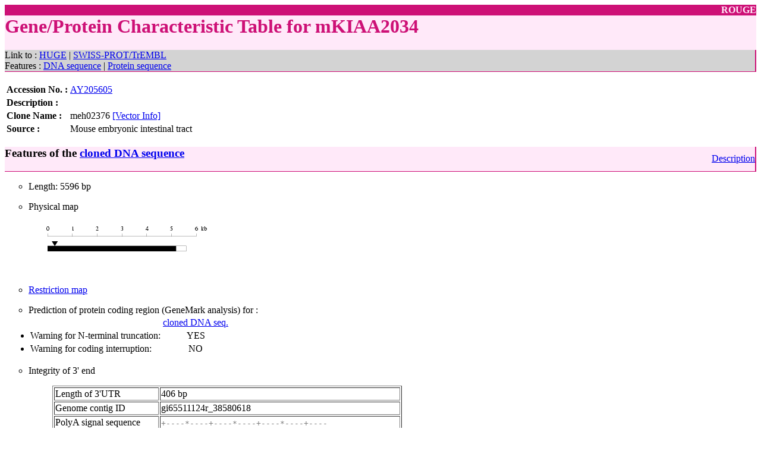

--- FILE ---
content_type: text/html
request_url: http://www.kazusa.or.jp/rouge/gfpage/mKIAA2034/
body_size: 17245
content:
<!DOCTYPE HTML PUBLIC "-//W3C//DTD HTML 3.2//EN">
<HTML>

<HEAD>
<TITLE>Gene/Protein Characteristic Table for mKIAA2034</TITLE>
<META HTTP-EQUIV="Content-type" CONTENT="text/html; charset=iso-8859-1">
</HEAD>

<BODY BGCOLOR="white">

<TABLE WIDTH="100%" BORDER="0" BGCOLOR="FFE9F9" cellspacing="0" cellpadding="0">
<TR><TD BGCOLOR="cd1076" ALIGN="right">
<FONT COLOR="FFE9F9"><B>ROUGE</B></FONT></TD></TR>
<TR><td ALIGN='left'><FONT COLOR="cd1076">
<B><H1>Gene/Protein Characteristic Table for mKIAA2034</B></H1>
</FONT></TD></TR></TABLE>

<TABLE WIDTH='100%' BORDER='0' BGCOLOR=d3d3d3 cellspacing='0' cellpadding='0'>
<TR><TD ALIGN='left'>Link to : 
<A HREF="http://www.kazusa.or.jp/huge/cgi/view_direct.cgi?id=KIAA2034">HUGE</A> | 
<A HREF="http://www.expasy.ch/cgi-bin/sprot-search-de?SEARCH=KIAA2034+mus+musculus&S=on&T=on">SWISS-PROT/TrEMBL</A>
</TD><TD BGCOLOR="cd1076" WIDTH=2><BR></TD></TR>
<TR><TD ALIGN='left'>Features :
<A HREF="#DNA">DNA sequence</A> |
<A HREF="#PROTEIN">Protein sequence</A>
</TD><TD BGCOLOR="cd1076" WIDTH=2><BR></TD></TR>
<TR><TD COLSPAN=2 BGCOLOR="cd1076" HEIGHT=1></TD></TR>
</TABLE>

<BR>

<TABLE BORDER="0">
<TR>
  <TH ALIGN="left" NOWRAP>Accession No. :</TH>
  <TD ALIGN="left"><A HREF="http://www.ncbi.nlm.nih.gov/entrez/viewer.fcgi?db=nucleotide&val=AY205605">AY205605</A></TD>
</TD>
</TR>

<TR>
  <TH ALIGN="left" VALIGN="TOP"><NOBR>Description :</NOBR></TH>
  <TD ALIGN="left"></TD>
</TR>
<TR>
  <TH ALIGN="left"><NOBR>Clone Name :</NOBR></TH>
  <TD ALIGN="left">meh02376 <A HREF="/rouge/vectorinfo/M2.html">[Vector Info]</A></TD>
</TR>
<TR>
  <TH ALIGN="left">Source :</TH>
  <TD ALIGN="left">Mouse embryonic intestinal tract</TD>
</TR>
</TABLE>
<BR>

<A NAME="DNA"></A>

<TABLE WIDTH='100%' BORDER='0' BGCOLOR="FFE9F9" cellspacing='0' cellpadding='0'>
<TR><TH ALIGN='left'><H3>Features of the
<A HREF="/rouge/full/goal/meh/meh02376/w3open/dna.fas">
cloned DNA sequence</A></H3></TH>
<TD ALIGN='right'>
<A HREF="/rouge/description.html#DNA">Description</A>
</TD><TD BGCOLOR="cd1076" WIDTH=2><BR></TD></TR>
<TR><TD COLSPAN=3 BGCOLOR="cd1076" HEIGHT=1></TD></TR>
</TABLE>

<UL TYPE="circle">

  <LI><P>Length: 5596 bp</P>
  <LI>Physical map
      <TABLE><TR><TD><IMG SRC="/rouge/full/goal/meh/meh02376/w3open/physmap.gif">
      </TD></TR></TABLE>
  <LI><P><A HREF="/rouge/full/goal/meh/meh02376/w3open/rmap.html">Restriction map</A></P>
<LI>Prediction of protein coding region (GeneMark analysis) for :
<TABLE><TR><TD><TD><A HREF="/rouge/full/goal/meh/meh02376/w3open/meh02376.gm.gif">cloned DNA seq.</A><TR><TD><LI TYPE='disc'><P>Warning for N-terminal truncation: </TD><TD ALIGN=center>YES</TD></TR>
<TR><TD><LI TYPE='disc'><P>Warning for coding interruption: </TD><TD ALIGN=center>NO</TD></TR>
</TABLE>
<P>
<LI>Integrity of 3' end

<BLOCKQUOTE>
    <TABLE BORDER="1">
        <TR>
            <TD>Length of 3'UTR</TD>
            <TD>406 bp</TD>
        </TR> 
        <TR>
            <TD>Genome contig ID</TD>
            <TD>gi65511124r_38580618</TD>
        </TR> 
        <TR>
            <TD VALIGN=top>PolyA signal sequence<BR>(AATAAA,-21)</TD>
            <TD NOWRAP><PRE><FONT COLOR=gray>+----*----+----*----+----*----+----</FONT><BR>CCAGACACTAAAGA<FONT COLOR=red>AATAAA</FONT>CTGGCTGGACCCTTT</PRE></TD>
        </TR> 
        <TR>
            <TD VALIGN=top NOWRAP>Flanking genome sequence<BR>(100000 - 99951)</TD>
            <TD NOWRAP><PRE><FONT COLOR=gray>----+----*----+----*----+----*----+----*----+----*</FONT><BR>C<FONT COLOR=red>A</FONT>CC<FONT COLOR=red>A</FONT>TGGCTGCGTTTCTAATTGGGACCCAGAGCATGAAGAACTTCTTCA</PRE></TD>
        </TR> 
    </TABLE> 
</BLOCKQUOTE>
  <P>
  <LI><A HREF="/tech-cgi/mod.summary.cgi?action=html&id=meh02376&sel=rouge" TARGET="_blank">Genomic structure</A> deduced by Blast search against draft genome sequences
<P>
<LI>Comparison with the corresponding KIAA cDNA.
  <BLOCKQUOTE>
    <TABLE BORDER="1" BGCOLOR="#FFFFFF">
      <TR>
        <TH ALIGN="CENTER">KIAA</TH>
        <TH ALIGN="CENTER">Alignment based on:</TH>
      </TR>
      <TR>
<TD><A HREF="/huge/cgi/view_direct.cgi?id=KIAA2034">KIAA2034</A></TD>
        <TD NOWRAP><A HREF="/rouge/full/goal/meh/meh02376/kiaa_compare/ah04445.html">DNA sequence</A>, <A HREF="/rouge/full/goal/meh/meh02376/w3open/kiaa_compare2/ah04445.html">AA sequence</A>, <A HREF="/rouge/full/goal/meh/meh02376/physmap/ah04445.gif" TARGET="_blank">Physical map</A></TD>
      </TR>
        </TABLE>
    </BLOCKQUOTE>
</UL>
<BR>

<A NAME="PROTEIN"></A>

<TABLE WIDTH='100%' BORDER='0' BGCOLOR="FFE9F9" cellspacing='0' cellpadding='0'>
<TR><TD ALIGN='left'><H3><B>Features of the
<A HREF="/tech-cgi/disppep.cgi?clone=meh02376&mkiaa=mKIAA2034">protein sequence</A></B></H3></TD>
<TD ALIGN='right'>
<A HREF="/rouge/description.html#PROTEIN">Description</A>
</TD><TD BGCOLOR="cd1076" WIDTH=2><BR></TD></TR>
<TR><TD COLSPAN=3 BGCOLOR="cd1076" HEIGHT=1></TD></TR>
</TABLE>

<UL TYPE='circle'>
  <LI><P>Coding region:  1..5190</P>
  <LI><P>Length: 1729 aa</P>
  <LI>Result of homology search against nr database (<A HREF="/rouge/full/goal/meh/meh02376/w3open/meh02376.fasta.nr">FASTA output</A>, <A HREF="/tech-cgi/falicolor.cgi?id=meh02376&db=nr">Multiple alignment</A>)
<TABLE>
    <TR>
        <TD><IMG SRC='/rouge/full/goal/meh/meh02376/w3open/fasta.nr.gif'></TD>
        <TD VALIGN=bottom>
        <TABLE>
            <TR>
                <TH>Entry</TH>
                <TH>Exp</TH>
                <TH>ID%</TH>
                <TH>Protein</TH>
                <TH>Source</TH>
            </TR>
            <TR>
                <TD><FONT SIZE=-1><A HREF="/tech-cgi/nr.ref.get.tie.cgi?nrent=AAO47092&db=gb">AAO47092</A></FONT></TD>
                <TD ALIGN=right NOWRAP><FONT SIZE=-1>0</FONT></TD>
                <TD ALIGN=right><FONT SIZE=-1>100.0</FONT></TD>
                <TD NOWRAP><FONT SIZE=-1><span title="nonmuscle myosin heavy chain [Mus musculus].">nonmuscle myosi...</span></FONT><BR></TD>
                <TD NOWRAP><FONT SIZE=-1>Mus musculus</FONT><BR></TD>
            </TR>
            <TR>
                <TD><FONT SIZE=-1><A HREF="/tech-cgi/nr.ref.get.tie.cgi?nrent=EDL22741&db=gb">EDL22741</A></FONT></TD>
                <TD ALIGN=right NOWRAP><FONT SIZE=-1>0</FONT></TD>
                <TD ALIGN=right><FONT SIZE=-1>100.0</FONT></TD>
                <TD NOWRAP><FONT SIZE=-1><span title="myosin, heavy polypeptide 14, isoform CRA_b [Mus musculus].">myosin, heavy p...</span></FONT><BR></TD>
                <TD NOWRAP><FONT SIZE=-1>Mus musculus</FONT><BR></TD>
            </TR>
            <TR>
                <TD><FONT SIZE=-1> <A HREF="http://www.expasy.ch/cgi-bin/sprot-search-de?SEARCH=Q6URW6">Q6URW6</A></FONT></TD>
                <TD ALIGN=right NOWRAP><FONT SIZE=-1>0</FONT></TD>
                <TD ALIGN=right><FONT SIZE=-1>100.0</FONT></TD>
                <TD NOWRAP><FONT SIZE=-1><span title="Myosin-14; Myosin heavy chain 14; Myosin heavy chain, non-muscle IIc; AltName: Full=Non-muscle myosin heavy chain IIc; Short=NMHC II-C.">Myosin-14; Myos...</span></FONT><BR></TD>
                <TD NOWRAP><FONT SIZE=-1>Mus musculus</FONT><BR></TD>
            </TR>
            <TR>
                <TD><FONT SIZE=-1><A HREF="/tech-cgi/nr.ref.get.tie.cgi?nrent=NP_001094160&db=gb">NP_001094160</A></FONT></TD>
                <TD ALIGN=right NOWRAP><FONT SIZE=-1>0</FONT></TD>
                <TD ALIGN=right><FONT SIZE=-1>97.9</FONT></TD>
                <TD NOWRAP><FONT SIZE=-1><span title="myosin, heavy chain 14 [Rattus norvegicus].">myosin, heavy c...</span></FONT><BR></TD>
                <TD NOWRAP><FONT SIZE=-1>Rattus norvegicus</FONT><BR></TD>
            </TR>
            <TR>
                <TD><FONT SIZE=-1><A HREF="/tech-cgi/nr.ref.get.tie.cgi?nrent=NP_079005&db=gb">NP_079005</A></FONT></TD>
                <TD ALIGN=right NOWRAP><FONT SIZE=-1>0</FONT></TD>
                <TD ALIGN=right><FONT SIZE=-1>92.6</FONT></TD>
                <TD NOWRAP><FONT SIZE=-1><span title="myosin, heavy chain 14 isoform 2 [Homo sapiens].">myosin, heavy c...</span></FONT><BR></TD>
                <TD NOWRAP><FONT SIZE=-1>Homo sapiens</FONT><BR></TD>
            </TR>
        </TABLE>
    </TR>
    </TABLE>
    <BR CLEAR="all">
    <BLOCKQUOTE>
    <FONT SIZE=-1 COLOR="dimgray">The numbers on the left and right sides of a black line in the graphical overview indicate the lengths (in amino acid residues) of the non-homologous N-terminal and C-terminal portions flanking the homologous region (indicated by the black line), respectively. </FONT>
    </BLOCKQUOTE>
  <LI>Result of homology search against other ROUGE database (<A HREF="/rouge/full/goal/meh/meh02376/w3open/meh02376.fasta.rouge">FASTA output</A>, <A HREF="/tech-cgi/falicolor.cgi?id=meh02376&db=rouge">Multiple alignment</A>)
<TABLE>
    <TR>
        <TD><IMG SRC='/rouge/full/goal/meh/meh02376/w3open/fasta.rouge.gif'></TD>
        <TD VALIGN=bottom>
        <TABLE>
            <TR>
                <TH>Entry</TH>
                <TH>Exp</TH>
                <TH>ID%</TH>
                <TH>ROUGE_ID</TH>
            </TR>
            <TR>
                <TD><FONT SIZE=-1><A HREF="http://www.ncbi.nlm.nih.gov/entrez/viewer.fcgi?db=nucleotide&val=AK122578">AK122578</A></FONT></TD>
                <TD NOWRAP ALIGN=right><FONT SIZE=-1>4.6e-187</FONT></TD>
                <TD ALIGN=right><FONT SIZE=-1>64.5</FONT></TD>
                <TD><FONT SIZE=-1><A HREF="/rouge/gfpage/mKIAA3005">mKIAA3005</A></FONT></TD>
    </TR>
            <TR>
                <TD><FONT SIZE=-1><A HREF="http://www.ncbi.nlm.nih.gov/entrez/viewer.fcgi?db=nucleotide&val=AK173045">AK173045</A></FONT></TD>
                <TD NOWRAP ALIGN=right><FONT SIZE=-1>2e-177</FONT></TD>
                <TD ALIGN=right><FONT SIZE=-1>61.5</FONT></TD>
                <TD><FONT SIZE=-1><A HREF="/rouge/gfpage/mKIAA0866">mKIAA0866</A></FONT></TD>
    </TR>
            <TR>
                <TD><FONT SIZE=-1><A HREF="http://www.ncbi.nlm.nih.gov/entrez/viewer.fcgi?db=nucleotide&val=AK131171">AK131171</A></FONT></TD>
                <TD NOWRAP ALIGN=right><FONT SIZE=-1>1.3e-129</FONT></TD>
                <TD ALIGN=right><FONT SIZE=-1>58.8</FONT></TD>
                <TD><FONT SIZE=-1><A HREF="/rouge/gfpage/mFLJ00279">mFLJ00279</A></FONT></TD>
    </TR>
            <TR>
                <TD><FONT SIZE=-1><A HREF="http://www.ncbi.nlm.nih.gov/entrez/viewer.fcgi?db=nucleotide&val=AB026497">AB026497</A></FONT></TD>
                <TD NOWRAP ALIGN=right><FONT SIZE=-1>9.6e-21</FONT></TD>
                <TD ALIGN=right><FONT SIZE=-1>26.7</FONT></TD>
                <TD><FONT SIZE=-1><A HREF="/rouge/gfpage/mKIAA0216">mKIAA0216</A></FONT></TD>
    </TR>
            <TR>
                <TD><FONT SIZE=-1><A HREF="http://www.ncbi.nlm.nih.gov/entrez/viewer.fcgi?db=nucleotide&val=AK220548">AK220548</A></FONT></TD>
                <TD NOWRAP ALIGN=right><FONT SIZE=-1>3.7e-19</FONT></TD>
                <TD ALIGN=right><FONT SIZE=-1>49.1</FONT></TD>
                <TD><FONT SIZE=-1><A HREF="/rouge/gfpage/mKIAA4211">mKIAA4211</A></FONT></TD>
    </TR>
        </TABLE>
    </TR>
    </TABLE>
    <BR CLEAR="all">
    <BLOCKQUOTE>
    <FONT SIZE=-1 COLOR="dimgray">The numbers on the left and right sides of a black line in the graphical overview indicate the lengths (in amino acid residues) of the non-homologous N-terminal and C-terminal portions flanking the homologous region (indicated by the black line), respectively. </FONT>
    </BLOCKQUOTE>
  <LI>Result of motif / domain search (InterProScan and SOSUI)<BR>
    <BR>
    [ <A HREF="interpro_exp.gif" TARGET="_blank">zoom out (x2)</A> ]
    <BR>
    <IMG SRC="interpro.gif" USEMAP="#interpro" BORDER="0">

    <MAP NAME="interpro">
        <AREA SHAPE="rect" COORDS=100.2,45,118.8,55 HREF="http://human.kazusa.or.jp:8686/cgi-bin/cdna/huge/get.document.cgi?db=BlastProDom&id=PD000355" ALT="PD000355">
        <AREA SHAPE="rect" COORDS=100.2,65,204.2,75 HREF="http://human.kazusa.or.jp:8686/cgi-bin/cdna/huge/get.document.cgi?db=HMMPfam&id=PF00063" ALT="PF00063">
        <AREA SHAPE="rect" COORDS=207.4,65,211.4,75 HREF="http://human.kazusa.or.jp:8686/cgi-bin/cdna/huge/get.document.cgi?db=HMMPfam&id=PF00612" ALT="PF00612">
        <AREA SHAPE="rect" COORDS=264.6,65,436,75 HREF="http://human.kazusa.or.jp:8686/cgi-bin/cdna/huge/get.document.cgi?db=HMMPfam&id=PF01576" ALT="PF01576">
        <AREA SHAPE="rect" COORDS=100.2,85,206.8,95 HREF="http://human.kazusa.or.jp:8686/cgi-bin/cdna/huge/get.document.cgi?db=HMMSmart&id=SM00242" ALT="SM00242">
        <AREA SHAPE="rect" COORDS=207,85,211.4,95 HREF="http://human.kazusa.or.jp:8686/cgi-bin/cdna/huge/get.document.cgi?db=HMMSmart&id=SM00015" ALT="SM00015">
        <AREA SHAPE="rect" COORDS=207.4,105,213,115 HREF="http://human.kazusa.or.jp:8686/cgi-bin/cdna/huge/get.document.cgi?db=ProfileScan&id=PS50096" ALT="PS50096">
        <AREA SHAPE="rect" COORDS=227.2,105,444.2,115 HREF="http://human.kazusa.or.jp:8686/cgi-bin/cdna/huge/get.document.cgi?db=ProfileScan&id=PS50313" ALT="PS50313">
<P>
<LI>Result of <A HREF="http://www.ebi.ac.uk/interpro/">InterProScan</A><BR>
<P>
<TABLE BORDER="1" BGCOLOR="#FFFFFF" CELLPADDING="5">
    <TR>
        <TH>Search method</TH>
        <TH>interpro_ID</TH>
        <TH>From</TH>
        <TH>To</TH>
        <TH>Entry</TH>
        <TH>Definition</TH>
    </TR>
    <TR>
        <TH ROWSPAN=1 ALIGN='left' VALIGN=top><A HREF="interpro/blprodom.out">BlastProDom</A></TH>
        <TD><A HREF="http://www.ebi.ac.uk/interpro/IEntry?ac=IPR001609">IPR001609</A></TD>
        <TD ALIGN=right>1</TD>
        <TD ALIGN=right>94</TD>
        <TD><A HREF=http://human.kazusa.or.jp:8686/cgi-bin/cdna/huge/get.document.cgi?db=BlastProDom&id=PD000355>PD000355</A></TD>
        <TD>Myosin head</TD>
    </TR>
    <TR>
        <TH ROWSPAN=3 ALIGN='left' VALIGN=top><A HREF="interpro/hmmpfam.out">HMMPfam</A></TH>
        <TD><A HREF="http://www.ebi.ac.uk/interpro/IEntry?ac=IPR001609">IPR001609</A></TD>
        <TD ALIGN=right>1</TD>
        <TD ALIGN=right>521</TD>
        <TD><A HREF=http://human.kazusa.or.jp:8686/cgi-bin/cdna/huge/get.document.cgi?db=HMMPfam&id=PF00063>PF00063</A></TD>
        <TD>Myosin head</TD>
    </TR>
    <TR>
        <TD><A HREF="http://www.ebi.ac.uk/interpro/IEntry?ac=IPR000048">IPR000048</A></TD>
        <TD ALIGN=right>537</TD>
        <TD ALIGN=right>557</TD>
        <TD><A HREF=http://human.kazusa.or.jp:8686/cgi-bin/cdna/huge/get.document.cgi?db=HMMPfam&id=PF00612>PF00612</A></TD>
        <TD>IQ calmodulin-binding region</TD>
    </TR>
    <TR>
        <TD><A HREF="http://www.ebi.ac.uk/interpro/IEntry?ac=IPR002928">IPR002928</A></TD>
        <TD ALIGN=right>823</TD>
        <TD ALIGN=right>1680</TD>
        <TD><A HREF=http://human.kazusa.or.jp:8686/cgi-bin/cdna/huge/get.document.cgi?db=HMMPfam&id=PF01576>PF01576</A></TD>
        <TD>Myosin tail</TD>
    </TR>
    <TR>
        <TH ROWSPAN=2 ALIGN='left' VALIGN=top><A HREF="interpro/hmmsmart.out">HMMSmart</A></TH>
        <TD><A HREF="http://www.ebi.ac.uk/interpro/IEntry?ac=IPR001609">IPR001609</A></TD>
        <TD ALIGN=right>1</TD>
        <TD ALIGN=right>534</TD>
        <TD><A HREF=http://human.kazusa.or.jp:8686/cgi-bin/cdna/huge/get.document.cgi?db=HMMSmart&id=SM00242>SM00242</A></TD>
        <TD>Myosin head</TD>
    </TR>
    <TR>
        <TD><A HREF="http://www.ebi.ac.uk/interpro/IEntry?ac=IPR000048">IPR000048</A></TD>
        <TD ALIGN=right>535</TD>
        <TD ALIGN=right>557</TD>
        <TD><A HREF=http://human.kazusa.or.jp:8686/cgi-bin/cdna/huge/get.document.cgi?db=HMMSmart&id=SM00015>SM00015</A></TD>
        <TD>IQ calmodulin-binding region</TD>
    </TR>
    <TR>
        <TH ROWSPAN=2 ALIGN='left' VALIGN=top><A HREF="interpro/prfs.out">ProfileScan</A></TH>
        <TD><A HREF="http://www.ebi.ac.uk/interpro/IEntry?ac=IPR000048">IPR000048</A></TD>
        <TD ALIGN=right>537</TD>
        <TD ALIGN=right>565</TD>
        <TD><A HREF=http://human.kazusa.or.jp:8686/cgi-bin/cdna/huge/get.document.cgi?db=ProfileScan&id=PS50096>PS50096</A></TD>
        <TD>IQ calmodulin-binding region</TD>
    </TR>
    <TR>
        <TD>NULL</TD>
        <TD ALIGN=right>636</TD>
        <TD ALIGN=right>1721</TD>
        <TD><A HREF=http://human.kazusa.or.jp:8686/cgi-bin/cdna/huge/get.document.cgi?db=ProfileScan&id=PS50313>PS50313</A></TD>
        <TD>NULL</TD>
    </TR>
</TABLE>
    <P>
    <LI>Prediction of transmembrane (TM) segments
    <P>
    <TABLE BORDER="1" BGCOLOR="#FFFFFF" CELLPADDING="5">
        <TR>
            <TH>Method</TH>
            <TH>From</TH>
            <TH>To</TH>
            <TH>amino acid sequence</TH>
        </TR>
        <TR>
            <TD ALIGN=center>-</TD>
            <TD ALIGN=center>-</TD>
            <TD ALIGN=center>-</TD>
            <TD ALIGN=center>-</TD>
        </TR>
</TABLE>
</UL>
<BR>
<TABLE WIDTH='100%' BORDER='0' BGCOLOR="FFE9F9" cellspacing='0' cellpadding='0'>
 <TR><TD ALIGN='left'>
 
 <A HREF="/rouge/clone.req/index.html">How to obtain mKIAA clone(s)</A><BR>
 
 Back to
 <A HREF="/rouge/index.html">
 the ROUGE Protein Database homepage
 </A><BR>
 
 <IMG src="/huge/images/rouge_mail.gif">
 
 </TD><TD BGCOLOR="cd1076" WIDTH=2><BR></TD></TR>
 <TR><TD COLSPAN=2 BGCOLOR="cd1076" HEIGHT=1></TD></TR>
 </TABLE>


</BODY>
</HTML>
